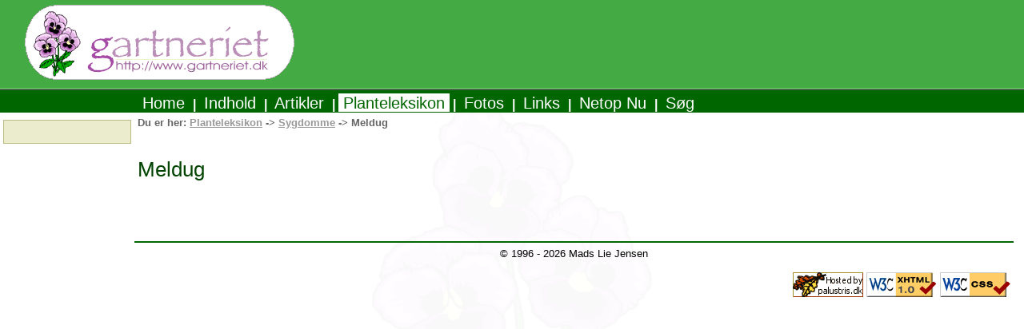

--- FILE ---
content_type: text/html; charset=UTF-8
request_url: https://gartneriet.dk/leksikon/sygdom/2/Meldug/
body_size: 1657
content:
<?xml version="1.0" encoding="UTF-8"?>
<!DOCTYPE html PUBLIC "-//W3C//DTD XHTML+RDFa 1.0//EN" "http://www.w3.org/MarkUp/DTD/xhtml-rdfa-1.dtd"><html xmlns="http://www.w3.org/1999/xhtml"
    xmlns:xsi="http://www.w3.org/2001/XMLSchema-instance"
    xmlns:og="http://opengraphprotocol.org/schema/"
    xmlns:fb="http://ogp.me/ns/fb#"
    xsi:schemaLocation="http://www.w3.org/1999/xhtml
                        http://www.w3.org/MarkUp/SCHEMA/xhtml-rdfa-2.xsd"
    xml:lang="da"
    >
<head>
    <meta http-equiv="Content-Type" content="text/html; charset=UTF-8" />
    <meta name="keywords" content="Have, planter, blomster, træer" />
    <meta name="author" content="Mads Lie Jensen" />
    <link rel="shortcut icon" href="/favicon1.ico" title="external:/favicon.ico" />
    <meta property="og:site_name" content="Gartneriet.dk" />
<meta property="fb:admins" content="1479939969" />
<meta property="og:image" content="http://gartneriet.dk/img/stamps/stamplogo.gif" />
<meta property="og:type" content="website" />
<meta http-equiv="Content-Type" content="text/html; charset=UTF-8" />
<title>Meldug Gartneriet.dk</title>
<link href="/css/main.css" media="screen" rel="stylesheet" type="text/css" />


<script type="text/javascript" src="/jscripts/jquery.min.js"></script>
<script type="text/javascript" src="/jscripts/application.js"></script>
</head>
<body>
    <div id="fb-root"></div>
    <script type="text/javascript">(function(d, s, id) {
      var js, fjs = d.getElementsByTagName(s)[0];
      if (d.getElementById(id)) return;
      js = d.createElement(s); js.id = id;
      js.src = "//connect.facebook.net/da_DK/all.js#xfbml=1&amp;appId=407557222588792";
      fjs.parentNode.insertBefore(js, fjs);
    }(document, 'script', 'facebook-jssdk'));
    </script>
    <div class="logo" id="logo-top">
        <a class="imgnh" href="/" title="Gartneriet.dk"><img class="oval_logo" alt="Gartneriet.dk-logo" src="/img/gartneriet-logo.png" /></a>
    </div>

        <div class="menubar" id="menu-top">
        <div>
        <span style="font-size: 0.8em;"><a class="menu" href="/">&nbsp;Home&nbsp;</a></span> | <span style="font-size: 0.8em;"><a class="menu" href="/index/indhold">&nbsp;Indhold&nbsp;</a></span> | <span style="font-size: 0.8em;"><a class="menu" href="/artikler">&nbsp;Artikler&nbsp;</a></span> | <span style="font-size: 0.8em;"><a class="curmenu" href="/leksikon" id="menu-planteleksikon">&nbsp;Planteleksikon&nbsp;</a></span> | <span style="font-size: 0.8em;"><a class="menu" href="/fotos" id="menu-fotos">&nbsp;Fotos&nbsp;</a></span> | <span style="font-size: 0.8em;"><a class="menu" href="/links" id="menu-links">&nbsp;Links&nbsp;</a></span> | <span style="font-size: 0.8em;"><a class="menu" href="/netopnu" id="menu-netopnu">&nbsp;Netop Nu&nbsp;</a></span> | <span style="font-size: 0.8em;"><a class="menu" href="/soeg" id="menu-soeg">&nbsp;Søg&nbsp;</a></span>        </div>
    </div>
        <div class="wai" id="content-0">
        <fb:like style="float: right; clear: none;" data-layout="button_count" send="true" width="350" show_faces="false"></fb:like>
        <span>Du er her: <a id="breadcrumbs-planteleksikon" href="/leksikon">Planteleksikon</a> -> <a id="breadcrumbs-leksikonSygdomOversigtID" href="/leksikon/sygdom">Sygdomme</a> -> Meldug &nbsp;</span>
        <br /><span>&nbsp;</span>
    </div>
        <div class="indhold" id="content1">
        <h1>Meldug</h1>
<p>
</p>

    </div>
    <div id="menucontainer">
	<div id="menuleft-spacer1"></div>
	<div id="menuleft-spacer2"></div>

	<div class="menuleft google-ads"><script type="text/javascript"><!--
google_ad_client = "ca-pub-4836130749942390";
//120x600, oprettet 25-01-08
google_ad_slot = "7588690450";
google_ad_width = 120;
google_ad_height = 600;
//--></script>
<script type="text/javascript"
src="http://pagead2.googlesyndication.com/pagead/show_ads.js">
</script>
</div></div>

    <div class="indhold" id="footer">
        <p style="margin-top: 1px; font-size: smaller;" class="propcenter">
        &copy; 1996 - 2026 Mads Lie Jensen
        </p>

                <p class="propright">
            <a class="imgnh" href="http://www.palustris.dk"><img class="hosted_by_palustris_dk" src="/img/transparent.png" alt="hosted by palustris.dk" /></a>
            <a class="imgnh" href="http://validator.w3.org/check/referer"><img class="valid-xhtml10" src="/img/transparent.png" alt="Valid XHTML 1.0!" /></a>
            <a class="imgnh" href="http://jigsaw.w3.org/css-validator/"><img class="vcss" src="/img/transparent.png" alt="Valid CSS!" /></a>
        </p>
    </div>

</body>
</html>


--- FILE ---
content_type: text/css
request_url: https://gartneriet.dk/css/main.css
body_size: 4155
content:
/**
* gartneriets css
* @version    $Id: main.css,v 1.9 2006/03/16 21:10:59 gartneri Exp $
* :folding=explicit:collapseFolds=1:
*/

/**
* CSS sprites
* Bruges til udvalgte faste billeder, logos osv.
* Nedsætter mængden af http-requests til serveren
*/
.hosted_by_palustris_dk, .valid-xhtml10, .vcss, .flower_bullet_color,
.flower_bullet_color_small, .flower_bullet_gray, .flower_bullet_gray_small,
.leaf_bullet, .letter, .mariehoene-69x60, .oval_logo, .world,
.l1, .l2, .l3, .l4, .l5, .l6 {
    background: url(/img/sprites.png) no-repeat;
}

body {
    color: black;
    font-family: segoe ui,tahoma,Arial,sans-serif !important;
    font-size: 1em;
    padding: 0;
    margin: 0;
    background-color: #ffffff;
    background-repeat: no-repeat;
    background-image: url(/img/d1/gpansy.png);
    background-position: center;
    background-attachment: fixed;
}
h1, h2, h3, h4, h5, h6, .boxedhead {
    font-family: arial, tahoma, helvetica, sans-serif;
    font-weight: lighter;
    color: #004400;
    margin-top: 0.5em;
    margin-bottom: 0.5em;
}

h1 { font-size: 160%; }
h2 { font-size: 150%; }
h3 { font-size: 140%; }
h4 { font-size: 130%; }
h5 { font-size: 120%; }
h6 { font-size: 110%; }

/* Header som vises i en boks */
.leksikonboxedhead, .boxedhead {
    border-bottom: 1px solid #006600;
    background-color: transparent;
    margin-top: -1em;
    width: auto;
    /*color: #674400;*/
    padding: 1.6em 3px 1px 3px;
    font-style: italic;
/*    background-image: url(/img/d1/bck.png);*/
}
.boxedhead {
    z-index: 3;
    background-image: url(/img/d1/mariehoene-69x60.png);
    background-repeat: no-repeat;
    background-position: right bottom;
    clear: both;
}

/* Standard links */
a:link    {    font-weight: bold;    text-decoration: underline; color: #990000; }
a:visited{    font-weight: bold;    text-decoration: underline; color: #990000; }
a:hover    {    font-weight: bold;    text-decoration: none; color: #990000;    /*background-color: #ddddaa;*/ }
a:active    {    text-decoration: none; color: #ddddaa; }

hr {
    color: #006600;
    border-style: solid;
    border-width: 0 0 1px 0;
}


/* Insert quotes before and after Q element content */
q    { quotes: "�" "�"; }
q:before { content: open-quote; }
q:after  { content: close-quote; }

/* Normale billeder - har hoover-effekt, men en anden end p� links */
img {
    padding: 0;
    margin: 0;
    /*float: both;*/
}
a:link img        {    border: 1px solid #990000; }
a:visited img    {    border: 1px solid #990000; }
a:hover img        {    border: 1px solid #ddddaa; }
a:active img    {    border: 1px solid #ddddaa; }

/* Billeder uden border/hoover-effekt (logoer o.l.) */
a.imgnh img                {    border: 0;    background-color: transparent; }
a:link.imgnh img        {    border: 0; }
a:visited.imgnh img    {    border: 0; }
a:hover.imgnh     {    border: 0; background-color: transparent; }
a:active.imgnh    {    border: 0; }
a.imgnh:before, a.imgnh:after, a.imgnh:hover:before { content: ''; }

ul {
    list-style-image: url(/img/transparent.png);
    padding-left: 0;
}
ul.compact {
    list-style-position: inside;
}
.l1, .l2, .l3, .l4, .l5, .l6 {
    list-style-image: url(/img/transparent.png);
    padding-left: 30px;
}
.l1 {
    background-position: -351px -126px ;
}
.l2 {
    background-position: -379px -100px ;
}
.l3 {
    background-position: -399px -74px ;
}
.l4 {
    background-position: -428px -50px ;
}
.l5 {
    background-position: -450px -26px ;
}
.l6 {
    background-position: -478px 0;
}
ul ul {
    margin-bottom: 2em;
}

legend {
    font-weight: bold;
}

/* Div med indholdet samt Where-am-I-viseren
{{{
*/
.indhold, .wai {
    position: relative;
    width: auto;
    min-width: 150px;
    margin: 0 0.8em 0 10.5em;
    padding: 0px 4px 29px 4px;
    /*z-index: 5;*/
}
/* The 'Where Am I?'-navigationbar (This is based on .indhold) */
.wai {
    padding-top: 0;
    padding-bottom: 0.3em;
    font-weight: bold;
    color: #666666;
    height: auto;
    clear: right;
    margin-top: 3px;
}
.wai a:link        { color: #999999; text-decoration: underline; }
.wai a:visited    { color: #bbbbbb; text-decoration: underline; }
.wai a:hover    { color: #666666; text-decoration: underline; background-color: #dddddd; }
.wai a:active    { color: #666666; }
.wai a:after, .wai a:before, .wai a:hover:before    { content: ''; }
/*
* Selve Where-am-I-navigatoren vises i en span inden i en div.
* Placering bliver forkert hvis font-size �ndres direkte p� div'en, derfor en <span>
*/
.wai span {
    font-size: smaller;
}
/*
}}} */

/* Div med logoet i */
.logo {
    position: relative;
    background-color: #44aa44;        /* skal skifte */
    padding-left: 30px;
    padding-top: 5px;
    padding-bottom: 5px;
    z-index: 3;
    height: auto;
    border-bottom: 1px solid #77dd77;        /* skal skifte */
    vertical-align: middle;
}

/**
* {{{ Menubaren
*/
.menubar {
    position: relative;
    font-family: Arial, Haettenschweiler, "arial narrow", arial, sans-serif;
    font-size: 1em;
    font-weight: bold;
    background-color: #006600;        /* skal skifte */
    color: #ffffff;
    padding-top: 4px;
    z-index: 4;
    border-top: 2px solid #446644;        /* skal skifte */
    padding-left: 10.5em;
    vertical-align: bottom;
}
.menubar div {
    padding-left: 4px;
    /*font-size: 0.8em;*/
}
.menubar a.menu {
    font-size: 1.6em;
    background-color: #006600;
    color: #ffffff;
    text-decoration: none;
    font-weight: 200;
    border: 0;
}
.menubar a.menu:hover, .menubar a.curmenu, .menubar a.curmenu:hover {
    background-color: #ffffff;
    font-weight: 200;
    text-decoration: none;
    color: #006600;
    border: 0;
}
.menubar a.curmenu {
    font-size: 1.6em;
}
.menubar a:before, .menubar a:after, .menubar a:hover:before { content: ''; }
/*}}}*/

/**
* {{{ Menuboxes (Menuen i venstre side)
*/
#menucontainer {
    position: absolute;
    top: 0;
    width: 10em;
    float: left;
    left: 0;
    z-index: 2;
    margin: 4px;
}
/* disse to for at f� venstre-menuen ned under logo og topmenu */
#menuleft-spacer1 {
    height: 106px;
}
#menuleft-spacer2 {
    height: 2.5em;
}

.menuleft, .menulefthead {
    border-collapse: collapse;
    border: solid 1px #333333;        /* skal skifte */
    padding: 3px 4px;
    margin-top: 0;
}
.menulefthead {
    background-color: #bbbb44;
    color: #ffffff;
    font-size: 1.1em;
    font-weight: bold;
    border-bottom: 0;
    margin-bottom: 0;
}
.menuleft {
    background-color: #ddddaa;        /* skal skifte */
    color: #990000;                    /* skal skifte */
    font-weight: normal;
    text-align: left;
    font-family: arial, tahoma, verdena, sans-serif;
    padding-bottom: 25px;
    margin-bottom: 15px;
}
.google-ads {
    border: solid 1px #bbbb88;
    background-color: #ebebce;
}

.menuleft a:link {
    /*color: #004400;*/        /* skal skifte */
    text-decoration: underline;
}
.menuleft a:hover {
    color: #ddddaa;
    background-color: #990000;        /* skal skifte */
}
.menuleft a:before, .menuleft a:after, .menuleft a:hover:before {
    content: '';
}
.menuleft br {
    margin-bottom: 4px;
}

#menucontainer strong {
    color: #000000;
}

/*}}}*/
#footer {
    border-top: 2px solid #006600;
    padding-top: 5px;
    margin-top: 30px;
    clear: both;
}

.hosted_by_palustris_dk {
    background-position: -99px 0;
    width: 88px;
    height: 31px;
}

.valid-xhtml10 {
    background-position: 0 -36px ;
    width: 88px;
    height: 31px;
}

.vcss {
    background-position: -1px 0;
    width: 88px;
    height: 31px;
}

.flower_bullet_color {
    background-position: -225px -275px ;
    width: 24px;
    height: 24px;
}

.flower_bullet_color_small {
    background-position: -253px -251px ;
    width: 16px;
    height: 16px;
}

.flower_bullet_gray {
    background-position: -301px -200px ;
    width: 24px;
    height: 24px;
}

.flower_bullet_gray_small {
    background-position: -281px -232px ;
    width: 16px;
    height: 16px;
}

.leaf_bullet {
    background-position: -327px -177px ;
    width: 20px;
    height: 23px;
}
.letter {
    background-position: -127px -45px ;
    width: 16px;
    height: 16px;
}

.mariehoene-69x60 {
    background-position: 0 -180px ;
    width: 69px;
    height: 60px;
}

.oval_logo {
    background-position: 0 -75px ;
    width: 339px;
    height: 96px;
}

.world {
    background-position: -201px -303px ;
    width: 16px;
    height: 16px;
}


/**
* {{{ Images i enten h�jre eller venstre side
*/
.imgleft, .imgright, .imgnone {
    position: inherit;
    text-align: center;
    padding: 3px;
    border: 1px solid #aaaaaa;
    font-size: smaller;
    color: #444444;
    margin-bottom: 3px;
    margin-top: 3px;
    background-color: #ddddaa;
    min-width: 8em;
}
.imgleft {
    float: left;
    margin-right: 6px;
}
.imgright {
    float: right;
    margin-left: 6px;
}
.imgnone {
    margin-left: 0;
    margin-right: 0;
}
.imgleft a:before, .imgright a:before, .imgnone a:before {
    content: '';
}
.imgleft a:hover:before, .imgright a:hover:before, .imgnone a:hover:before {
    content: '';
}
.imgleft a:after, .imgright a:after, .imgnone a:after {
    content: '';
}
/* Container til flere images */
/*
table.imgtableleft {
    float: left;
    margin-right: 6px;
}
table.imgtableright {
    float: right;
    margin-left: 6px;
}
*/
/* div-container til flere images - vertical, h�jre side */
.imgvbarRight {
    float: right;
    width: auto;
    z-index: -2;
    margin-left: 1em;
}

/*}}}*/

/**
* {{{ Pager-tingen
*/
div.pager {
    margin-right: auto;
    margin-left: auto;
    text-align: center;
}
table.pager  {
    border-collapse: collapse;
    margin-right: auto;
    margin-left: auto;
    border: 1px solid #000000;
    background-color: #447722;
    color: #ffffff;
    text-align: center;
}
.pager td {
    text-align: center;
    border: 1px solid #000000;
}
/*
* .pager a.iesucks er n�dt til at v�re der for at ogs� IE kan
* finde ud af at vise links i de rigtige farver :-(
* IE SUCKS!
*/
.pager a, td.pager_active, .pager a.iesucks {
    font-weight: bold;
    text-decoration: none;
    width: 2em;
    padding: 1px;
    color: #ffffff;
}
.pager th {
    font-weight: normal;
    background-color: #ffffff;
    color: #000000;
}
th.blaaaah {
    font-weight: normal;
    background-color: #ffffff;
    color: #000000;
}

.pager a {
    display: block;
}
.pager a:before, .pager a:after, .pager a:hover:before {
    content: '';
}
.pager a:hover, .pager td:hover, .pager_active a, .pager_active {
    background-color: #992222;
    color:  #ffffff;
}
/**
* Pager-ting end
* }}}
*/

.propright {    text-align: right; }
.propcenter {    text-align: center; }
.propbold {    font-weight: bold; }

.infoline {
    font-size: smaller;
    color: #9A7A00;
    font-variant: small-caps;
    margin-top: 0;
}
.infoline em {
    font-style: normal;
    font-weight: bolder;
}

.date {
    font-size: smaller;
    color: #999999;
}

/**
* {{{ S�gesiderne
*/
.searchinfo {
    font-size: smaller;
    color: #004400;
}
p.searchinfo {
    margin-bottom: 2em;
}
.searchinfo strong {
    color: #000000;
    font-weight: bold;
}

table.nu, table.soegstat {
    margin-top: 5px;
    margin-right: auto;
    margin-left: auto;
    margin-bottom: 15px;
    border-spacing: 1px;
    text-align: center;
    width: 100%;
    background-color: #000000;
}
th.soegstattop {
    background-color: #DDDDD0;
    border-width: 0;
    padding: 3px;
    text-align: center;
    font-weight: bold;
    font-size: 110%;
}
tr.soegstatheader, tr.nuheader {
    background-color: #ccccc0;
    border-width: 0;
    padding: 3px;
    text-align: left;
    font-weight: bold;
}
tr.soegresult, tr.nu {
    background-color: #eeeee0;
    border-width: 0;
    padding: 3px;
    text-align: left;
   vertical-align: top;
}
td.nudato {
    width: 50px;
}
table.soegstat th, table.nu th,
table.soegstat td, table.nu td {
    padding: 1px 3px;
}
.nu td, .soegresult td {
}

/* }}} */

/**
* {{{ En tabel som lister ting
*/
table.list {
    /* En IE-ting :-( */
    font-size: 100%;

    border: none;
    padding: 3px;
    border-collapse: collapse;
}
table.list th, table.list td {
    text-align: left;
    padding: 3px;
}
table.list th {
    background-color: #cccccc;
}
table.list td.dato {
    text-align: right;
    color: #999999;
}
/*}}}*/

table.adresser {
    vertical-align: top;
    width: 100%;
}
table.adresser td {
    vertical-align: top;
}
table.adresser th {
    font-weight: bold;
    color: #888888;
    text-align: left;
   border-bottom: 1px solid black;
}
table.adresser tr.th {
    border-bottom: 1px solid black;
}
table.adresser th.col1 {
    width: 40%;
}
table.adresser th.col2 {
    width: 30%;
}
table.adresser th.col3 {
    width: 30%;
}

.artikelfoot {
    text-align: center;
    font-size: 90%;
    margin-top: 3em;
}
div.artikel > p:first-child,
p.artikel {
    font-size: 1.1em;
    /*font-weight: bolder;*/
}

.fed {
    font-weight: bolder;
}

.gray {
    color: #aaaaaa;
}

p.siteuser {
    font-size: 80%;
    color: #777777;
    text-align: right;
    margin-top: 10em;
}

.latinsk {
    font-style: italic;
    font-size: 100%;
    font-weight: bold;
}
.latinskfamilie {
    font-style: italic;
    font-size: 100%;
    font-weight: normal;
}
.danskfamilie {
    font-style: normal;
    font-size: 100%;
    font-weight: normal;
}

.label {
    font-weight: bold;
}
td.label {
    vertical-align: top;
}

/*
* Tabel som lister ting om planter i leksikonnet
*/
table.entities {
    margin: 0 auto;
    padding: 0px;
    width: *;
    border-spacing: 0px;
    border-collapse: collapse;
}
td.entities-left {
    width: 50%;
    vertical-align: top;
    border-right: 1px solid #D6EF94;
    padding-right: 10px;
}
td.entities-right {
    width: 50%;
    vertical-align: top;
    border-left: 1px solid #D6EF94;
    padding-left: 20px;
}
ul.entities {
    list-style: disc;
}
.entitysubhead {
    font-weight: bold;
}

.persons {
    color: #aaaaaa;
    font-size: 90%;
    line-height: 1.5em;
}
div.persons {
    width: 100%;
    text-align: center;
    padding-top: 30px;
}

/*
 * This will add some images before external links/maillinks
 */
a.external:before, a[href^="http://"]:before,
a[href^="mailto:"]:before, a[href^="mailto:"]:hover:before,
a.external:hover:before, a[href^="http://"]:hover:before
{
    background-image: url('/img/sprites.png');
    content: '';
    display: inline-block;
    overflow: hidden;
    width: 16px;
    height: 16px;
}
a.external:before, a[href^="http://"]:before {
    background-position: -201px -303px ;
}
a.imgnh {
    margin-right: 0;
}
a.imgnh:before, a.imgnh:hover:before {
    content: '';
    background: none;
    width: 0;
    height: 0;
}

a[href^="mailto:"]:before, a[href^="mailto:"]:hover:before {
    background-position: -127px -45px ;
}

/* {{{ udskrift */
@media print {
    /* "boxed" headers udskrives som normale headers */
    .boxedhead {
        border: none;
        color: #004400;
    }

    /* Indhold skrives n�sten til kant af papiret */
    .indhold {
        margin-left: 10px;
        margin-top: 5px;
    }

    /* Where-am-I-navigatoren vises ikke p� udskrifter */
    .wai {
        display: none;
    }
    /* Logo vises n�rmere kanten p� udskriften end p� sk�rmen */
    .logo {
        padding-left: 10px;
        border-bottom: 2px solid #006600;
    }

    /* Den vandrette menu skal ikke med p� udskriften */
    .menubar {
        display: none;
    }

    /* Menuen i venstre side skal ikke med p� udskriften */
    .menuleft, .menucontainer, .menulefthead {
        display: none;
    }

    #footer img {
        display: none;
    }

    .pager {
        display: none;
    }

    /*
    * Med denne kan Mozilla/firefox s�tte logoet �verst p� hver side,
    * men desv�rre g�r IE i selvsving ved dette :-(
    */

    .indhold {
        padding-top: 3.5cm;
        padding-bottom: 2cm;
    }
    #footer {
        position: fixed;
        bottom: 0;
        width: 100%;
        margin-top: 1.5cm;
        padding-bottom: 0;
    }
    .logo {
        position: fixed;
        width: 100%;
        top: 0;
    }

}
/* }}} */



--- FILE ---
content_type: application/javascript
request_url: https://gartneriet.dk/jscripts/application.js
body_size: 957
content:
jQuery.fn.cssNumber = function(prop){
    var v = parseInt(this.css(prop),10);
    return isNaN(v) ? 0 : v;
};

var app = {
    
    selector: "a:has(img)",
    
    updateYoxviewer: function ()
    {
        this.prepareImagesForYoxviewer();
        
        if ($.yoxview) {
            $.yoxview.update();
        }
    },
    
    prepareImagesForYoxviewer: function ()
    {
        var selector = 'div.yoxview ' + this.selector;

        $(selector).each(
            function(index)
            {
                $(this).attr('href', $(this).attr('href').replace('/id/', '/image/'));
                //console.log(this, index + ': ' + $(this).attr('href') + "\n");
            }
        );
        
    },
    
    createYoxviewer: function (selector)
    {
        if (selector !== undefined && null !== selector) {
            console.log("Setting Selector");
            this.selector = selector;
        }

        app.prepareImagesForYoxviewer();
        
        infoPanelLink = $("<a>", {
            className: "yoxviewInfoLink",
            target: "_blank",
            title: 'Vis'
        });
        infoPanelLink.append($("<img/>", {
            src: '/images/icons/link.png',
            alt: 'Vis original',
            css: {
                width: 18,
                height: 18
            }
        }));

        $("div.yoxview").yoxview({
            skin: "top_menu",
            renderButtons: true,
            cacheBuffer: 3,
            backgroundColor: '#1C2914',
            backgroundOpacity: 0.9,
            infoBackColor: '#4C6D34',
            infoBackOpacity: 1,
            titleAttribute: 'alt',
            cacheImagesInBackground: false,
            lang: 'dk',
            linkToOriginalContext: true,
            playDelay: 5000,
            allowedUrls: /\/fotos\/image\/(\d+)/i,
            //selector: this.selector,
                        
            infoButtons: {
                //download: yoxviewDownloadButton
                info: infoPanelLink
            },
            onSelect: function(i, image)
            {
                $.yoxview.infoButtons.info.attr("href", image.media.src.replace('/image/', '/id/'));
            }
        });

    },

    /**
     * Set a max-width on image-divs, or else they will grow very wide
     * if the image caption is long.
     */
    fixImageDivs: function ()
    {
        $(".imgright, .imgleft, .imgnone").each(function ()
        {
            var img, width;

            img = $(this).find('img:first');

            width = img.width();
            width += $(this).cssNumber('padding-left') + $(this).cssNumber('padding-right');
            width += $(this).cssNumber('border-left-width') + $(this).cssNumber('border-right-width');
            //console.log($(this));
            //console.log('Width: ' + width);
            $(this).css("max-width", width);

        });
    }
    
};
